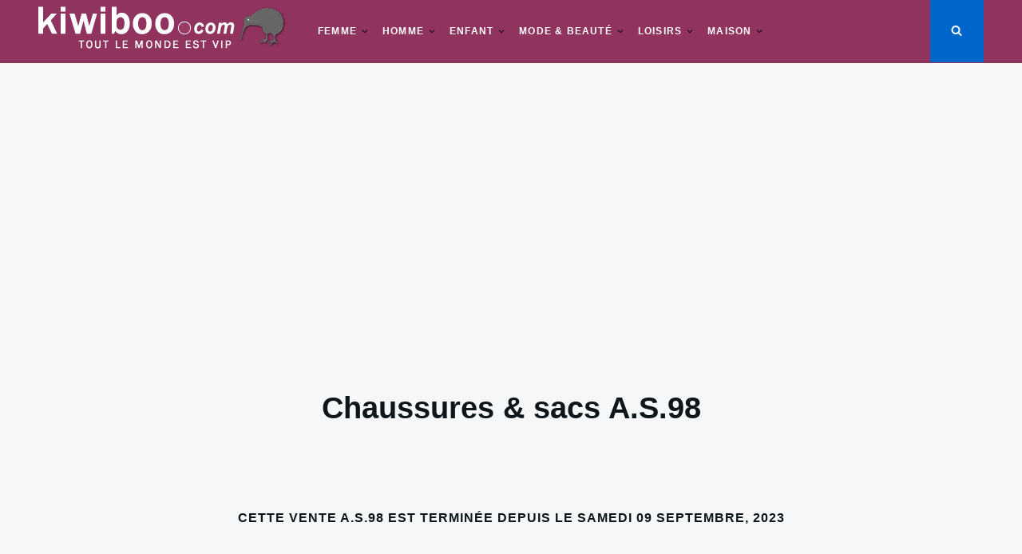

--- FILE ---
content_type: text/html; charset=utf-8
request_url: https://www.google.com/recaptcha/api2/aframe
body_size: 265
content:
<!DOCTYPE HTML><html><head><meta http-equiv="content-type" content="text/html; charset=UTF-8"></head><body><script nonce="e1HoH5xAyVUrffPtrwohFQ">/** Anti-fraud and anti-abuse applications only. See google.com/recaptcha */ try{var clients={'sodar':'https://pagead2.googlesyndication.com/pagead/sodar?'};window.addEventListener("message",function(a){try{if(a.source===window.parent){var b=JSON.parse(a.data);var c=clients[b['id']];if(c){var d=document.createElement('img');d.src=c+b['params']+'&rc='+(localStorage.getItem("rc::a")?sessionStorage.getItem("rc::b"):"");window.document.body.appendChild(d);sessionStorage.setItem("rc::e",parseInt(sessionStorage.getItem("rc::e")||0)+1);localStorage.setItem("rc::h",'1764501353040');}}}catch(b){}});window.parent.postMessage("_grecaptcha_ready", "*");}catch(b){}</script></body></html>